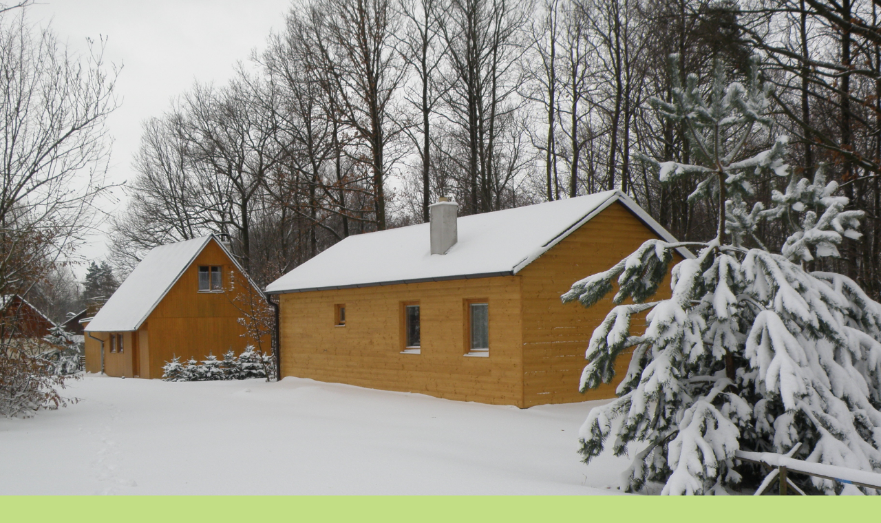

--- FILE ---
content_type: text/html; charset=UTF-8
request_url: https://www.chatakramolin.cz/fotoalbum/chata-kramolin-2--dalesicka-prehrada/p3191547.-.html
body_size: 1111
content:
<?xml version="1.0" encoding="utf-8"?>
<!DOCTYPE html PUBLIC "-//W3C//DTD XHTML 1.0 Transitional//EN" "http://www.w3.org/TR/xhtml1/DTD/xhtml1-transitional.dtd">
<html lang="cs" xml:lang="cs" xmlns="http://www.w3.org/1999/xhtml">

    <head>

        <meta http-equiv="content-type" content="text/html; charset=utf-8" />
        <meta name="description" content="Dovolená na Dalešické přehradě, ubytování Náměšť nad Oslavou a okolí,ubytování Ivančice a okolí. 
Rekreační chata se nachází v  obci Kramolín na Vysočině, v bezprostřední blízkosti vodní nádrže Dalešice. Chata je v klidné, krásné přírodě. Ideální místo pro pěší turistiku, cyklistiku, houbaření, rybaření, jachting, koupání a odpočívání.
" />
        <meta name="keywords" content="chata Ivančice,ubytování,Dalešice,dovolená,Dalešická přehrada,pronájem chaty,rybaření,ubytování kramolín,Templštýn,vysočina,řeka Jihlava,Hrubšice,ubytování Ivančice,lov pstruhů,pstruhový revír,muškaření,přívlač,chata u řeky,rybaření,rybářská dovolená" />
        <meta name="robots" content="all,follow" />
        <meta name="author" content="<!--/ u_author /-->" />
        <link rel="stylesheet" href="/style.1656676147.1.css" type="text/css" />
        
        <script type="text/javascript" src="https://www002.estranky.cz/user/js/index.js" id="index_script" ></script>
        <title>
            Pronájem chaty- Dalešická přehrada a  u řeky Jihlavy
        </title>

        <style>
          body {margin: 0px; padding: 0px;}
        </style>
    </head>
<body>
    <script language="JavaScript" type="text/javascript">
    <!--
      index_setCookieData('index_curr_fullphoto', 176);
    //-->
  </script>
  <a href="javascript: close();"><img src="/img/original/176/p3191547.jpg" border="0" alt="P3191547" width="3648" height="2736"></a>

<!-- NO GEMIUS -->
</body>
</html>
